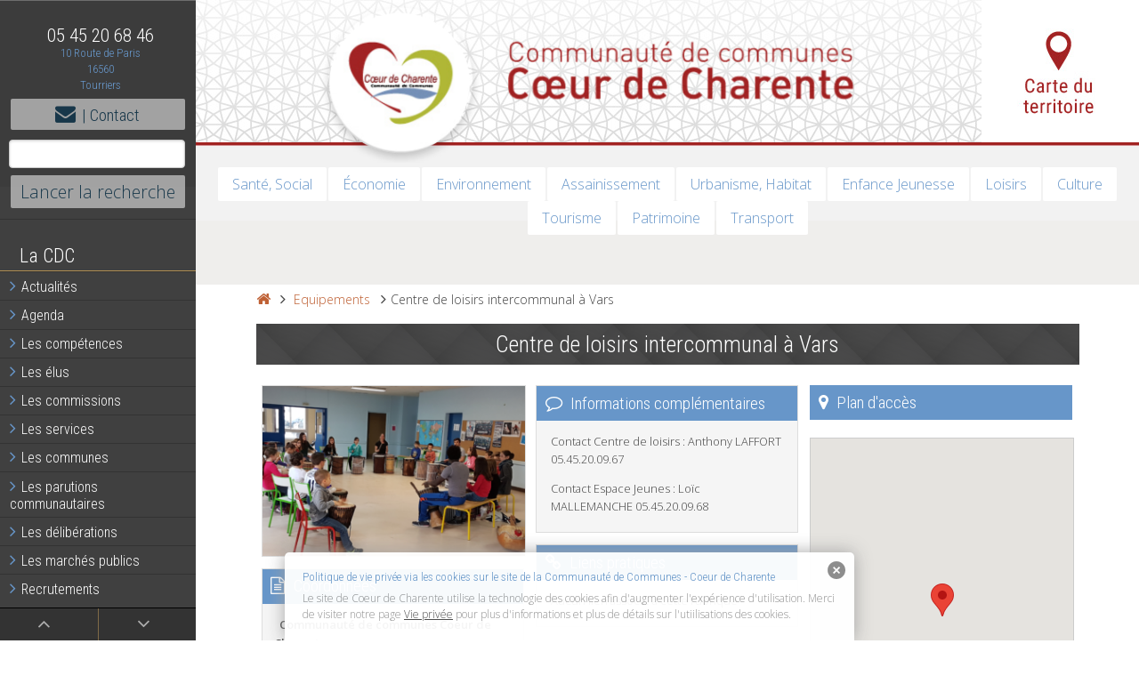

--- FILE ---
content_type: text/css
request_url: https://www.coeurdecharente.fr/wp-content/plugins/acf-youtube-picker/assets/css/youtubepicker.css?ver=3.1.0
body_size: 2614
content:
.youtubepicker-item:after, 
.youtubepicker-actions:after {
  content: "";
  display: table;
  clear: both; 
}

.youtubepicker {
  position: absolute;
  display: none;
  z-index: 999; 
}

.youtubepicker * {
  margin: 0;
  padding: 0;
  border: 0;
  text-decoration: none;
  font-family: Verdana, Geneva, sans-serif;
  font-size: 16px;
  font-weight: normal;
  line-height: 1;
  box-sizing: border-box; 
}

.youtubepicker .nano > .nano-pane {
  width: 8px; 
}

.youtubepicker-wrap {
  position: relative;
  border: 1px solid #CCC;
  width: 400px;  
}

.youtubepicker-results {
  height: 245px;
  background: #FFF; 
}

.youtubepicker-item {
  padding: 5px;
  border-bottom: 1px solid #f2f2f2;
  background: #FFF; 
}

.youtubepicker-item:hover {
  background: #fafafa; 
}

.youtubepicker-thumbnail {
  position: relative;
  float: left;
  width: 65px;
  height: 49px;
  border: 1px solid #CCC;
  margin-right: 5px;
  overflow: hidden; 
}

.youtubepicker-thumbnail img {
  width: 100%; 
}

.youtubepicker-info {
  display: inline;
  float: left;
  color: #8c8c8c;
  width: 81%; 
}

.youtubepicker-info * {
  font-size: 10px;
  text-transform: uppercase; 
}

.youtubepicker-title,
.youtubepicker-description {
  overflow: hidden;
  white-space: nowrap;
  text-overflow: ellipsis;
  display: block;
  border-bottom: 1px solid #CCC;
  padding-bottom: 5px;
  margin-bottom: 5px; 
}

.youtubepicker-description {
  border-bottom: none;
  padding-bottom: 0;
  margin-bottom: 0; 
}

.youtubepicker-actions {
  display: inline;
  float: left;
  margin-top: 2px; 
}

.youtubepicker-actions a {
  text-transform: uppercase;
  font-size: 10px;
  background: #CCC;
  color: #8c8c8c;
  padding: 3px 10px;
  display: inline-block;
  margin-right: 5px; 
}

.youtubepicker-actions a:hover {
  color: #f2f2f2;
  background-color: #CC181E; 
}

.youtubepicker-loading .youtubepicker-loader {
  display: block;
  position: absolute;
  bottom: 0;
  background-color: #FFF;
  background-image: url([data-uri]);
  background-repeat: no-repeat;
  background-position: center center;
  color: #8c8c8c;
  width: 100%;
  text-align: center;
  font-size: 11px;
  padding: 4px 0;
  text-transform: uppercase;
  text-indent: 100%;
  white-space: nowrap;
  overflow: hidden; 
}

.youtubepicker-loading .youtubepicker-content {
  margin-bottom: 20px; 
}

.youtubepicker-loader {
  display: none; 
}

.youtubepicker-no-records {
  display: none;
  padding: 5px;
  text-align: center;
  font-size: 12px;
  text-transform: uppercase;
  color: #8c8c8c; 
}

.youtubepicker-preview {
  display: none; 
}

.youtubepicker-preview.show {
  position: absolute;
  display: block;
  width: 100%;
  height: 247px;
  top: 0;
  left: 0;
  background: #000; 
}

.youtubepicker-preview .youtubepicker-actions {
  position: absolute;
  float: none;
  z-index: 99;
  padding: 0;
  right: 0;
  bottom: -20px;
  margin: 0;
  cursor: pointer; 
}

.youtubepicker-preview .youtubepicker-actions a {
  padding: 5px 10px;
  margin: 0;
  margin-left: 1px; 
}

.youtubepicker-player {
  position: relative;
  height: 100%; 
}


--- FILE ---
content_type: text/css
request_url: https://www.coeurdecharente.fr/wp-content/plugins/advanced-custom-fields-row-field/css/input.css?ver=6.7.4
body_size: 363
content:
.no_box .acf-row-wrap{
	margin:0;
}
.acf-row-wrap{
	height:auto;
	overflow: hidden;
	margin:0px 5px;
	clear: both;
}
.field_type-row{
	display: none;
}

#acf-row_close {
	height: 0px;
	opacity: 0;
	width: 100%;
	display: block
}

.row-col-2, .row-col-3, .row-col-4{
	clear: both;
}

/* ACF 4 STARTS */
.row-col-2 .field,
.row-col-3 .field,
.row-col-4 .field{
	float: left;
	margin: 0px 5px;
	padding-bottom: 10px;
}
.no_box .row-col-2 .field,
.no_box .row-col-3 .field,
.no_box .row-col-4 .field{
	margin: 0 5px 0 0;
}
.row-col-2 .field{
	width: 47.8%;
}
.row-col-3 .field{
	width: 31.1%;
}
.row-col-4 .field{
	width: 22.8%;
}
/* ACF 4 ENDS */

/* ACF 5 STARTS */
.row-col-2 .acf-field,
.row-col-3 .acf-field,
.row-col-4 .acf-field{
	float: left;
	margin: 0px 5px;
	padding-bottom: 10px;
}
.no_box .row-col-2 .acf-field,
.no_box .row-col-3 .acf-field,
.no_box .row-col-4 .acf-field{
	margin: 0 5px 0 0;
}
.row-col-2 .acf-field{
	width: 47%;
}
.row-col-3 .acf-field{
	width: 30%;
}
.row-col-4 .acf-field{
	width: 22.5%;
}
/* ACF 5 ENDS */


--- FILE ---
content_type: application/javascript
request_url: https://www.coeurdecharente.fr/wp-content/plugins/acf-youtube-picker/assets/js/youtubepicker.js?ver=3.1.0
body_size: 2433
content:
/*!
 * youtubepicker.js - v2.0.0 - 2016
 * http://github.com/airesvsg/youtubepicker
 * Copyright (c) 2016 Aires Goncalves;
 * Licensed MIT
 */

(function($){

	var endpoint = 'https://www.googleapis.com/youtube/v3/';

	var YouTubePicker = {
		init: function(elm, options){
			var self = this;

			self.$field  = $(elm);
			self.id      = 'youtubepicker-' + (new Date().getTime());
			self.options = $.extend({}, $.fn.youtubepicker.options, self.$field.data(), options);
			
			self.field_init();
		},
		field_init: function(){
			var self   = this;
			var offset = {};

			if(self.options.cloneField){
				self.$clone = self.$field.clone(true);
				self.$field.removeAttr('name');
				self.$clone.insertAfter(self.$field);
				self.$clone.hide()
					.removeAttr('class id')
					.addClass('youtubepicker-cloned-field');
			}

			$(self.template('panel')).insertAfter(self.$field);

			self.$panel = $('#' + self.id);
			self.$content = self.$panel.find('.youtubepicker-content');

			offset.x = (self.$field.offset().left - self.$panel.parent().offset().left);
			offset.x += parseInt(self.options.offset.x, 10)||0;	
			offset.y = parseInt(self.options.offset.y, 10)||0;
			
			self.$panel.css({'margin-left':offset.x, 'margin-top':offset.y});

			self.field_events();
			self.buttons_events();
			self.scroller();
		},
		field_events: function(){
			var self = this;
			var lastTerm;
			var timer;

			self.$field.on('keyup', function(){
				self.term = $(this).val();
				clearTimeout(timer);
				if(!self.term.length){
					self.$content.empty();
					self.$panel.removeClass('youtubepicker-loading');					
					self.scroller('update');
				}else if(self.term.length >= self.options.minChar && lastTerm !== self.term ){
					timer = setTimeout(function(){
						lastTerm = self.term;
						self.$content.empty();
						self.search();
					}, (parseInt(self.options.searchDelay, 10) * 1000));
				}
			})
			.on('focus', function(){
				$('.youtubepicker.panel').hide();
				if(!self.$panel.is(':visible')){
					self.$panel.show();
				}
			})
			.on('blur', function(){
				if(!self.$panel.is(':hover')){
					self.$panel.hide();
				}
			});
		},
		buttons_events: function(type){
			var self = this;

			if(type === 'items'){
				self.$panel.find('.youtubepicker-select-btn').off().on('click', function(e){
					e.preventDefault();

					var data = $(this).closest('.youtubepicker-item').data('youtubepicker-item-data');
					if(self.options.cloneField){
						self.$clone.val(data.vid);
						data = $.extend({}, data, {clone: self.$clone, term: self.term});
					}
					self.$field.trigger('itemSelected', data);
					self.$panel.hide();
				});

				self.$panel.find('.youtubepicker-preview-btn').off().on('click', function(e){
					e.preventDefault();

					var item    = $(this).closest('.youtubepicker-item');
					var data    = item.data('youtubepicker-item-data');
					var preview = self.$panel.find('.youtubepicker-preview');
					
					preview.addClass('show');
					preview.find('.youtubepicker-player').html(self.template('player', data));
					self.$panel.find('.youtubepicker-preview-btn').removeClass('current');
					item.addClass('current');
				});				
			} else {
				self.$panel.find('.youtubepicker-preview-close-btn').off().click(function(e){
					e.preventDefault();

					var preview = self.$panel.find('.youtubepicker-preview');

					if(preview.hasClass('show')){
						preview.removeClass('show');
					}

					preview.find('.youtubepicker-player').empty();
					self.$panel.find('.youtubepicker-preview-btn.current').removeClass('current');
				});

				self.$panel.find('.youtubepicker-preview-select-btn').off().click(function(e){
					e.preventDefault();

					self.$panel.find('.youtubepicker-preview-close-btn').click();
					self.$panel.find('.youtubepicker-item.current').find('.youtubepicker-select-btn').click();
				});
			}
		},
		scroller: function(act){
			var self = this;
			var nano = self.$panel.find('.nano');

			if($.isFunction(nano.nanoScroller)){
				if(act === 'update'){
					self.$panel.find('.nano').nanoScroller();						
				} else {
					nano.nanoScroller(setTimeout.nanoScroller)
						.on('scrollend', function(){
							self.search();
						});
				}
			}
		},
		template: function(type, data){
			var self    = this;
			var html    = '';
			var preview = '';

			if(type === 'panel'){
				if(self.options.preview){
					preview = '<div class="youtubepicker-preview">' +
											'<div class="youtubepicker-actions">' +
												'<a href="#" class="youtubepicker-preview-select-btn">' + self.options.language.buttons.select + '</a>' +
												'<a href="#" class="youtubepicker-preview-close-btn">' + self.options.language.buttons.close + '</a>' +
											'</div>' +
											'<div class="youtubepicker-player"></div>' +
										'</div>';
				}

				html = '<div id="' + self.id + '" class="youtubepicker youtubepicker-panel">' +
									'<div class="youtubepicker-wrap">' +
										'<div class="youtubepicker-results nano">' +
											'<div class="youtubepicker-content nano-content"></div>' +
											'<div class="youtubepicker-loader">' + self.options.language.labels.loading + '</div>' +
											'<div class="youtubepicker-no-records">' + self.options.language.labels.noRecords + '</div>' +
										'</div>' +
										preview +
									'</div>' +
								'</div>';
			} else if(type === 'item'){
				if(self.options.preview){
					preview = '<a href="#" class="youtubepicker-preview-btn">' + self.options.language.buttons.preview + '</a>';
				}

				html = '<div class="youtubepicker-item youtubepicker-item-' + data.vid + '">' +
									'<div class="youtubepicker-thumbnail">' +
										'<img src="' + data.thumb + '">' +
									'</div>' +
									'<div class="youtubepicker-info">' +
										'<p class="youtubepicker-title">' + data.title + '</p>' +
										'<p class="youtubepicker-description">' + data.description + '</p>' +
									'</div>' +
									'<div class="youtubepicker-actions" data-vid="' + data.vid + '">' +
										preview +
										'<a href="#" class="youtubepicker-select-btn">' + self.options.language.buttons.select + '</a>' +
									'</div>' +
								'</div>';
			} else if(type === 'player'){
				html = '<iframe type="text/html" width="100%" height="100%" src="http://www.youtube.com/embed/' + data.vid + '?autoplay=1&showsearch=0&iv_load_policy=3&fs=0&rel=0&loop=0" frameborder="0"/>';
			}

			return html;
		},
		populate: function(data){
			var self      = this;
			var items     = data.items||[];
			var noRecords = self.$panel.find('.youtubepicker-no-records');
			
			if(!items.length){
				noRecords.show();
			} else {
				noRecords.hide();
				for(var i in items){
					if(!$('.youtubepicker-item-'+items[i].id.videoId).length){
						data = {
							vid: items[i].id.videoId,
							title: items[i].snippet.title,
							description: items[i].snippet.description,
							thumb: items[i].snippet.thumbnails.default.url
						};

						self.$content.append(self.template('item', data));
						$.data(self.$panel.find('.youtubepicker-item:last')[0], 'youtubepicker-item-data', data);
					}
				}
			}
			
			self.$panel.removeClass('youtubepicker-loading');
			self.scroller('update');
			self.buttons_events('items');
		},
		search: function(){
			var self = this;
			var params = {
						key: self.options.key,
						part: "snippet",
						type: "video",
						pageToken: self.pageToken, 
						q: self.term
					};

			params = $.extend({}, self.options.searchParams, params);
			
			self.$panel.addClass('youtubepicker-loading');
			self.$field.trigger('loadInit', params);

			$.getJSON(endpoint+'search', params)
				.done(function(data){
					self.pageToken = data.nextPageToken;
					self.populate(data);
					self.$field.trigger('loadComplete', data);
				})
				.fail(function(data){
					self.$field.trigger('loadError', data);
				});
		}
	};

	$.fn.youtubepicker = function(options){
		return this.each(function(){
			var youtubepicker = Object.create(YouTubePicker);
			youtubepicker.init(this, options);
			$.data(this, 'youtubepicker', youtubepicker);
		});
	};

	$.fn.youtubepicker.options = {
		key: "AIzaSyAuHQVhEmD4m2AXL6TvADwZIxZjNogVRF0",
		prefix: "youtubepicker",
		minChar: 3,
		searchDelay: 2,
		preview: true,
		cloneField: true,
		offset: {
			x: 0, 
			y: 0
		},
		language: {
			buttons: {
				preview: "Preview",
				select: "Select",
				close: "&times;" 
			},
			labels: {
				views: "Views",
				noRecords: "No records",
				loading: "Loading..."
			}
		},
		searchParams: {			
			maxResults: 50,
			order: "relevance"
		}
	};

})(jQuery, window, document);


--- FILE ---
content_type: application/javascript
request_url: https://www.coeurdecharente.fr/wp-content/plugins/acf-youtube-picker/assets/js/input.js?ver=3.1.0
body_size: 1039
content:
( function( $ ) {
	
	function initialize_field( $el ) {		
		$el.find( '.acf-youtubepicker-field' ).each( function() {
			var self     = $( this );
			var multiple = 1 === parseInt( self.data( 'multiple' ), 10 );
			var id       = self.attr( 'id' );
			var holder   = $( '#' + id + '-holder > .inner' );
			var input    = self.youtubepicker();
			
			input.on( 'itemSelected', function( e, data ) {
				var selector = pro ? 'acf' : 'field';
				var field    = self.parent().find( 'input[name^=' + selector + ']' );
				var current  = JSON.stringify( { title : data.title, vid : data.vid } );
				var name     = field.attr( 'name' ) + '[]';
				var item     = '<div class="thumbnail">' +
								'<input type="hidden" name="' + name + '">' + 
								'<div class="inner clearfix">' + 
									'<img src="http://i.ytimg.com/vi/' + data.vid + '/default.jpg" alt="' + data.title + '">' + 
								'</div>' +
								'<div class="acf-soh">'+
									'<div class="actions acf-soh-target">' +
										'<a href="#" class="acf-button-delete acf-icon -cancel dark"></a>' +			
									'</div>' +
								'</div>' +
							'</div>';
				
				if( ! multiple ) {
					holder.empty();
				}

				holder.append( item );
				holder.find( 'input[name="' + name + '"]:last' ).val( current );
			} );
			
			if( multiple ) {
				holder.sortable( {
					items: '> .thumbnail',
					forceHelperSize: true,
					forcePlaceholderSize: true,
					scroll: true,
					start: function( event, ui ) {
						ui.placeholder.width( ui.placeholder.width() );
						ui.placeholder.height( ui.placeholder.height() );
		   			}
				} );
			}

			$( document ).on( 'click', '.acf-youtubepicker .acf-button-delete', function( e ) {
				e.preventDefault();

				$( this ).closest( '.thumbnail' ).fadeOut( 'fast', function() {
					$( this ).remove();
				} );
			} );
		} );
	}
	
	var pro = typeof acf.add_action !== 'undefined';

	$( document ).on( 'click', '#publish', function() {
		var field  = $( '.field_type-youtubepicker.required' );
		var thumbs = field.find( '.thumbnail' );
		
		if ( thumbs.length > 0 ) {
			field.find( 'input[type=text]:first' ).val( ' ' );
		}
	} );
	
	if( pro ) {
		acf.add_action( 'ready append', function( $el ) {
			acf.get_fields( { type : 'youtubepicker' }, $el ).each( function() {
				initialize_field( $( this ) );				
			} );			
		} );	
	} else {
		$( document ).on( 'acf/setup_fields', function( e, postbox ) {
			$( postbox ).find( '[data-field_type="youtubepicker"]' ).each( function() {
				initialize_field( $( this ) );
			} );
		} );
	}

} )( jQuery );
